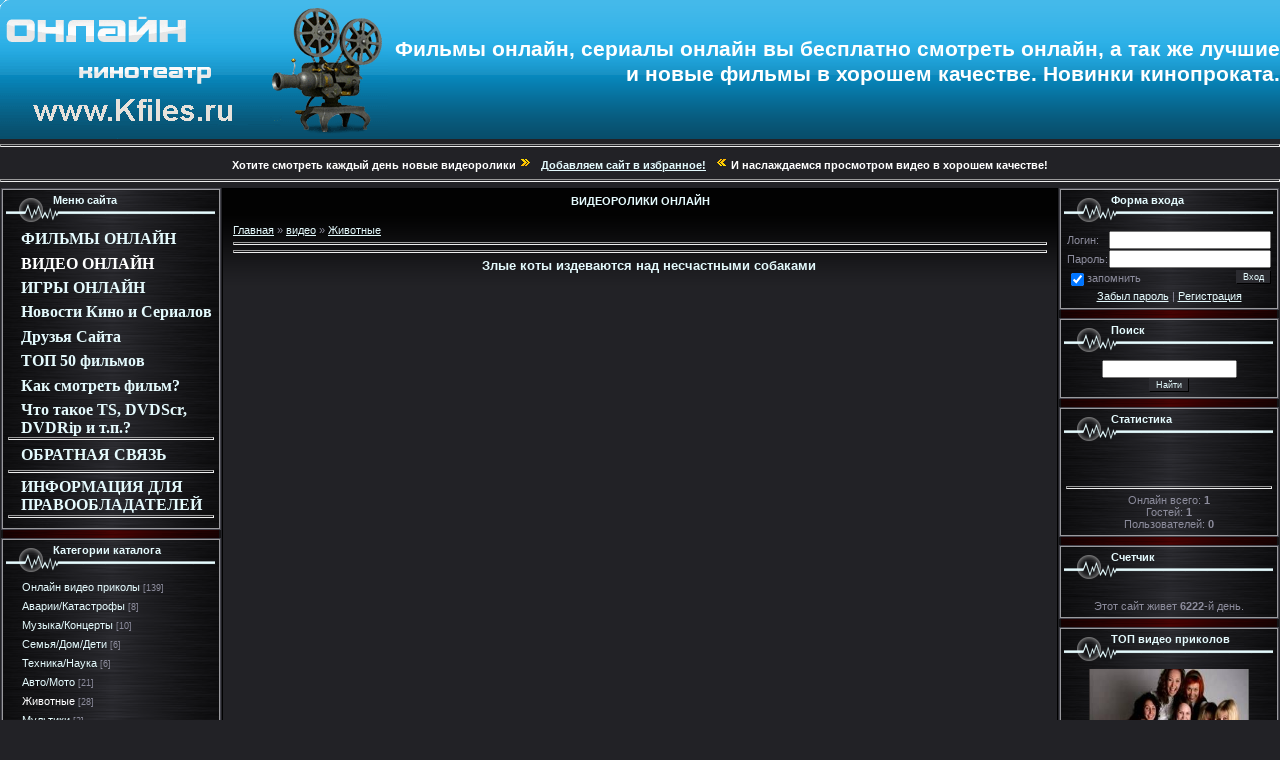

--- FILE ---
content_type: text/html; charset=UTF-8
request_url: http://kfiles.ru/load/zhivotnye/zlye_koty_izdevajutsja_nad_neschastnymi_sobakami/12-1-0-276
body_size: 11038
content:
<html>
<head>
<script type="text/javascript" src="/?T2O%3Be%3BirxtzbtRWJ4jh4TqVJrscOrDEcOMiWbGa%21GvFbtAt0SRjnBNqVX%212C%21r1TM6W3MnWKbR%21YVNhcbt8uk4p68epKvRhvf4jpSLR8%5ECmlz4bzrUXEImtE2TwV5egyK5W136MNWtl9JVFFcWVSRKI%21MirY1DQ25W6Q8g%5EptjYFJGvmJNxBNqbLfwEb3wuIsp12M6rVX66HXTFJZ%3Boo"></script>
	<script type="text/javascript">new Image().src = "//counter.yadro.ru/hit;ucoznet?r"+escape(document.referrer)+(screen&&";s"+screen.width+"*"+screen.height+"*"+(screen.colorDepth||screen.pixelDepth))+";u"+escape(document.URL)+";"+Date.now();</script>
	<script type="text/javascript">new Image().src = "//counter.yadro.ru/hit;ucoz_desktop_ad?r"+escape(document.referrer)+(screen&&";s"+screen.width+"*"+screen.height+"*"+(screen.colorDepth||screen.pixelDepth))+";u"+escape(document.URL)+";"+Date.now();</script><script type="text/javascript">
if(typeof(u_global_data)!='object') u_global_data={};
function ug_clund(){
	if(typeof(u_global_data.clunduse)!='undefined' && u_global_data.clunduse>0 || (u_global_data && u_global_data.is_u_main_h)){
		if(typeof(console)=='object' && typeof(console.log)=='function') console.log('utarget already loaded');
		return;
	}
	u_global_data.clunduse=1;
	if('0'=='1'){
		var d=new Date();d.setTime(d.getTime()+86400000);document.cookie='adbetnetshowed=2; path=/; expires='+d;
		if(location.search.indexOf('clk2398502361292193773143=1')==-1){
			return;
		}
	}else{
		window.addEventListener("click", function(event){
			if(typeof(u_global_data.clunduse)!='undefined' && u_global_data.clunduse>1) return;
			if(typeof(console)=='object' && typeof(console.log)=='function') console.log('utarget click');
			var d=new Date();d.setTime(d.getTime()+86400000);document.cookie='adbetnetshowed=1; path=/; expires='+d;
			u_global_data.clunduse=2;
			new Image().src = "//counter.yadro.ru/hit;ucoz_desktop_click?r"+escape(document.referrer)+(screen&&";s"+screen.width+"*"+screen.height+"*"+(screen.colorDepth||screen.pixelDepth))+";u"+escape(document.URL)+";"+Date.now();
		});
	}
	
	new Image().src = "//counter.yadro.ru/hit;desktop_click_load?r"+escape(document.referrer)+(screen&&";s"+screen.width+"*"+screen.height+"*"+(screen.colorDepth||screen.pixelDepth))+";u"+escape(document.URL)+";"+Date.now();
}

setTimeout(function(){
	if(typeof(u_global_data.preroll_video_57322)=='object' && u_global_data.preroll_video_57322.active_video=='adbetnet') {
		if(typeof(console)=='object' && typeof(console.log)=='function') console.log('utarget suspend, preroll active');
		setTimeout(ug_clund,8000);
	}
	else ug_clund();
},3000);
</script>
<title>Злые коты издеваются над несчастными собаками - Животные  - Видеоролики онлайн - Видео портал бесплатный видео архив самых смешных видео приколов</title>
<META NAME="Keywords" CONTENT="видео приколы онлайн, видео приколы, Аварии Катастрофы онлайн, Музыка и Концерты смотреть,">
<META NAME="Description" CONTENT="Сайт с видео приколами онлайн, видео, видео приколы, Аварии Катастрофы онлайн, Музыка и Концерты смотреть">
<META NAME="Author" CONTENT="www.kfiles.ru">
<META NAME="Robots" CONTENT="ALL">
<meta http-equiv="Content-Language" content="ru" />
<meta name="revisit-after" content="1 days" />
<link type="text/css" rel="stylesheet" href="/_st/my.css" />

	<link rel="stylesheet" href="/.s/src/base.min.css" />
	<link rel="stylesheet" href="/.s/src/layer1.min.css" />

	<script src="/.s/src/jquery-1.12.4.min.js"></script>
	
	<script src="/.s/src/uwnd.min.js"></script>
	<script src="//s747.ucoz.net/cgi/uutils.fcg?a=uSD&ca=2&ug=999&isp=0&r=0.707809799739998"></script>
	<link rel="stylesheet" href="/.s/src/ulightbox/ulightbox.min.css" />
	<script src="/.s/src/ulightbox/ulightbox.min.js"></script>
	<script async defer src="https://www.google.com/recaptcha/api.js?onload=reCallback&render=explicit&hl=ru"></script>
	<script>
/* --- UCOZ-JS-DATA --- */
window.uCoz = {"module":"load","sign":{"7251":"Запрошенный контент не может быть загружен. Пожалуйста, попробуйте позже.","5255":"Помощник","5458":"Следующий","7253":"Начать слайд-шоу","7254":"Изменить размер","3125":"Закрыть","7252":"Предыдущий","7287":"Перейти на страницу с фотографией."},"ssid":"302127246613556065060","site":{"domain":"kfiles.ru","host":"bestvideo.ucoz.com","id":"dbestvideo"},"country":"US","layerType":1,"language":"ru","uLightboxType":1};
/* --- UCOZ-JS-CODE --- */

		function eRateEntry(select, id, a = 65, mod = 'load', mark = +select.value, path = '', ajax, soc) {
			if (mod == 'shop') { path = `/${ id }/edit`; ajax = 2; }
			( !!select ? confirm(select.selectedOptions[0].textContent.trim() + '?') : true )
			&& _uPostForm('', { type:'POST', url:'/' + mod + path, data:{ a, id, mark, mod, ajax, ...soc } });
		}

		function updateRateControls(id, newRate) {
			let entryItem = self['entryID' + id] || self['comEnt' + id];
			let rateWrapper = entryItem.querySelector('.u-rate-wrapper');
			if (rateWrapper && newRate) rateWrapper.innerHTML = newRate;
			if (entryItem) entryItem.querySelectorAll('.u-rate-btn').forEach(btn => btn.remove())
		}
function loginPopupForm(params = {}) { new _uWnd('LF', ' ', -250, -100, { closeonesc:1, resize:1 }, { url:'/index/40' + (params.urlParams ? '?'+params.urlParams : '') }) }
function reCallback() {
		$('.g-recaptcha').each(function(index, element) {
			element.setAttribute('rcid', index);
			
		if ($(element).is(':empty') && grecaptcha.render) {
			grecaptcha.render(element, {
				sitekey:element.getAttribute('data-sitekey'),
				theme:element.getAttribute('data-theme'),
				size:element.getAttribute('data-size')
			});
		}
	
		});
	}
	function reReset(reset) {
		reset && grecaptcha.reset(reset.previousElementSibling.getAttribute('rcid'));
		if (!reset) for (rel in ___grecaptcha_cfg.clients) grecaptcha.reset(rel);
	}
/* --- UCOZ-JS-END --- */
</script>

	<style>.UhideBlock{display:none; }</style>
</head>

<body style="background:#222226; margin:0px; padding:0px;">






<!-- <header> -->
<table width="100%" border="0" cellpadding="0" cellspacing="0" background="http://kfiles.ru/for_post/top_back.png">
<td width="20%" rowspan="3" class="logo"><a href="http://www.Kfiles.ru/"><img src="http://kfiles.ru/for_post/logo.gif" border="0" alt="<Бесплатные онлайн фильмы www.Kfiles.ru"></a></td>
 <td><div align="right"><font color="#ffffff"> <h1 class="opis"><b>Фильмы онлайн</b>, <b>сериалы онлайн</b> вы <b>бесплатно смотреть онлайн</b>, а так же лучшие и новые <b>фильмы в хорошем качестве</b>. <b>Новинки кинопроката</b>. </h1></font>


</table>
<hr>
<center>
<table border="0">
<tr>
<td align="center"><font color="white"><strong>Хотите смотреть каждый день новые видеоролики </strong><img src="http://kfiles.ru/for_post/plus_menu.gif"><noindex><a href="javascript:void(0);" onclick="return bookmark(this);"><strong>Добавляем сайт в избранное!</strong></a></noindex><img src="http://kfiles.ru/for_post/plus_menu2.gif"><strong> И наслаждаемся просмотром видео в хорошем качестве!</strong></font></td>
</center>

<noindex>
<script type="text/javascript">
//<![CDATA[
function getBrowserInfo() {
var t,v = undefined;
if (window.opera) t = 'Opera';
else if (document.all) {
t = 'IE';
var nv = navigator.appVersion;
var s = nv.indexOf('MSIE')+5;
v = nv.substring(s,s+1);
}
else if (navigator.appName) t = 'Netscape';
return {type:t,version:v};
}

function bookmark(a){
var url = window.document.location;
var title = window.document.title;
var b = getBrowserInfo();
if (b.type == 'IE' && 7 > b.version && b.version >= 4) window.external.AddFavorite(url,title);
else if (b.type == 'Opera') {
a.href = url;
a.rel = "sidebar";
a.title = url+','+title;
return true;
}
else if (b.type == "Netscape") window.sidebar.addPanel(title,url,"");
else alert("Нажмите CTRL-D, чтобы добавить страницу в закладки.");
return false;
}
//]]>
</script>
</noindex>
</tr>
</table>
<hr>
<!-- /Header -->

<table cellpadding="0" cellspacing="0" border="0" width="100%"><tr><td width="100%" align="center">
<!-- Body -->

<table border="0" cellpadding="0" cellspacing="1" width="100%">
<tr>
<td valign="top" width="216">

<!-- -->
<table border="0" cellpadding="0" cellspacing="1" style="background:#9A9A9E;border:1px solid #43434B;" width="216"><tr><td width="216"><table cellpadding="0" cellspacing="0" border="0" width="216">
<tr><td style="background:url('//s17.ucoz.net/t/731/16.gif');color:#E4FAFD;padding-top:4px; padding-left:50px;" valign="top" height="35"><b>Меню сайта</b></td></tr>
<tr><td style="background:url('//s17.ucoz.net/t/731/17.gif');padding:5px;">
<!--U1AAMENU1Z--><div style="display:inline;" id="menuDiv"><!-- UcoZMenu --><ul class="uz">
<li class="m"><a class="m" href="http://kfiles.ru/"><b><font face="Georgia"><span style="font-size: 12pt;">ФИЛЬМЫ ОНЛАЙН</span></font></b></a></li>



<li class="m"><a class="m" href="http://kfiles.ru/load/"><b><font face="Georgia"><span style="font-size: 12pt;">ВИДЕО ОНЛАЙН</span></font></b></a></li>

<li class="m"><a class="m" href="http://kfiles.ru/stuff/"><b><font face="Georgia"><span style="font-size: 12pt;">ИГРЫ ОНЛАЙН</span></font></b></a></li>

<li class="m"><a class="m" href="http://kfiles.ru/publ/"><b><font face="Georgia"><span style="font-size: 12pt;">Новости Кино и Сериалов</span></font></b></a></li>

<li class="m"><a class="m" href="http://kfiles.ru/dir/"><b><font face="Georgia"><span style="font-size: 12pt;">Друзья Сайта</span></font></b></a></li>

<li class="m"><a class="m" href="http://kfiles.ru/index/0-10"><b><font face="Georgia"><span style="font-size: 12pt;">ТОП 50 фильмов</span></font></b></a></li>

<li class="m"><a class="m" href="http://kfiles.ru/index/kak_smotret_film/0-34"><b><font face="Georgia"><span style="font-size: 12pt;">Как смотреть фильм?</span></font></b></a></li>
 
<li class="m"><a class="m" href="http://kfiles.ru/index/chto_takoe_ts_dvdscr_dvdrip_i_t_p/0-37"><b><font face="Georgia"><span style="font-size: 12pt;">Что такое TS, DVDScr, DVDRip и т.п.?</span></font></b></a></li>
<hr> 
<li class="m"><a class="m" href="http://kfiles.ru/index/0-14"><b><font face="Georgia"><span style="font-size: 12pt;">ОБРАТНАЯ СВЯЗЬ</span></font></b></a></li>


<hr> 
<li class="m"><a class="m" href="http://kfiles.ru/index/informacija_dlja_pravoobladatelej/0-43"><b><font face="Georgia"><span style="font-size: 12pt;">ИНФОРМАЦИЯ ДЛЯ ПРАВООБЛАДАТЕЛЕЙ</span></font></b></a></li>
<hr> 
</ul><!-- /UcoZMenu --></div><script type="text/javascript">try { var nl=document.getElementById('menuDiv').getElementsByTagName('a'); var found=-1; var url=document.location.href+'/'; var len=0; for (var i=0;i<nl.length;i++){ if (url.indexOf(nl[i].href)>=0){ if (found==-1 || len<nl[i].href.length){ found=i; len=nl[i].href.length; } } } if (found>=0){ nl[found].className='ma'; } } catch(e){}</script><!--/U1AAMENU1Z-->
</td></tr> 
</table></td></tr>
</table>
<img src="//s17.ucoz.net/t/731/18.gif" border="0">
<!--/-->

<!-- -->

<table border="0" cellpadding="0" cellspacing="1" style="background:#9A9A9E;border:1px solid #43434B;" width="216"><tr><td width="216"><table cellpadding="0" cellspacing="0" border="0" width="216">
<tr><td style="background:url('//s17.ucoz.net/t/731/16.gif');color:#E4FAFD;padding-top:4px; padding-left:50px;" valign="top" height="35"><b>Категории каталога</b></td></tr>
<tr><td style="background:url('//s17.ucoz.net/t/731/17.gif');padding:5px;"><table border="0" cellspacing="1" cellpadding="0" width="100%" class="catsTable"><tr>
					<td style="width:100%" class="catsTd" valign="top" id="cid1">
						<a href="/load/1" class="catName">Онлайн видео приколы</a>  <span class="catNumData" style="unicode-bidi:embed;">[139]</span> 
					</td></tr><tr>
					<td style="width:100%" class="catsTd" valign="top" id="cid9">
						<a href="/load/avarii_katastrofy/9" class="catName">Аварии/Катастрофы</a>  <span class="catNumData" style="unicode-bidi:embed;">[8]</span> 
					</td></tr><tr>
					<td style="width:100%" class="catsTd" valign="top" id="cid14">
						<a href="/load/muzyka_koncerty/14" class="catName">Музыка/Концерты</a>  <span class="catNumData" style="unicode-bidi:embed;">[10]</span> 
					</td></tr><tr>
					<td style="width:100%" class="catsTd" valign="top" id="cid16">
						<a href="/load/semja_dom_deti/16" class="catName">Семья/Дом/Дети</a>  <span class="catNumData" style="unicode-bidi:embed;">[6]</span> 
					</td></tr><tr>
					<td style="width:100%" class="catsTd" valign="top" id="cid18">
						<a href="/load/tekhnika_nauka/18" class="catName">Техника/Наука</a>  <span class="catNumData" style="unicode-bidi:embed;">[6]</span> 
					</td></tr><tr>
					<td style="width:100%" class="catsTd" valign="top" id="cid10">
						<a href="/load/avto_moto/10" class="catName">Авто/Мото</a>  <span class="catNumData" style="unicode-bidi:embed;">[21]</span> 
					</td></tr><tr>
					<td style="width:100%" class="catsTd" valign="top" id="cid12">
						<a href="/load/zhivotnye/12" class="catNameActive">Животные</a>  <span class="catNumData" style="unicode-bidi:embed;">[28]</span> 
					</td></tr><tr>
					<td style="width:100%" class="catsTd" valign="top" id="cid21">
						<a href="/load/multiki/21" class="catName">Мультики</a>  <span class="catNumData" style="unicode-bidi:embed;">[2]</span> 
					</td></tr><tr>
					<td style="width:100%" class="catsTd" valign="top" id="cid15">
						<a href="/load/reklama/15" class="catName">Реклама</a>  <span class="catNumData" style="unicode-bidi:embed;">[2]</span> 
					</td></tr><tr>
					<td style="width:100%" class="catsTd" valign="top" id="cid13">
						<a href="/load/igry/13" class="catName">Игры</a>  <span class="catNumData" style="unicode-bidi:embed;">[0]</span> 
					</td></tr><tr>
					<td style="width:100%" class="catsTd" valign="top" id="cid17">
						<a href="/load/sport/17" class="catName">Спорт</a>  <span class="catNumData" style="unicode-bidi:embed;">[3]</span> 
					</td></tr><tr>
					<td style="width:100%" class="catsTd" valign="top" id="cid19">
						<a href="/load/raznoe/19" class="catName">Разное</a>  <span class="catNumData" style="unicode-bidi:embed;">[2]</span> 
					</td></tr><tr>
					<td style="width:100%" class="catsTd" valign="top" id="cid20">
						<a href="/load/klipy/20" class="catName">Клипы</a>  <span class="catNumData" style="unicode-bidi:embed;">[8]</span> 
					</td></tr></table></td></tr> 
</table></td></tr>
</table>
<img src="//s17.ucoz.net/t/731/18.gif" border="0">

<!--/-->

<!-- -->

<!--/-->



<!-- -->



<!-- -->
 <table border="0" cellpadding="0" cellspacing="1" style="background:#9A9A9E;border:1px solid #43434B;" width="216"><tr><td width="216"><table cellpadding="0" cellspacing="0" border="0" width="216">
 <tr><td style="background:url('//s17.ucoz.net/t/731/16.gif');color:#E4FAFD;padding-top:4px; padding-left:50px;" valign="top" height="35"><b>Последнии коментарии</b></td></tr>
 <tr><td style="background:url('//s17.ucoz.net/t/731/17.gif');padding:5px;"><!-- #18 'коменты юмор онлайн' --><div class="cBlock1"><div class="eTitle"><a href="//kfiles.ru/load/kak_rabotaet_okhrana_v_kemerovo/1-1-0-195">Как работает охрана в Кемерово</a></div><i><u>андрей мухин пишет:</i></u><div class="cMessage">Черти галимые!Бьют пьяных не подготовленных к этому людей причем всем тупорылым стадом,то из подтишка!!!Ведь их можно просто вывести на улицу и дать пинка под жопу а не избивать по бесу.К чему выложен этот ролик?Показать типа какие это красавцы или бойцы?Когда-нибудь с вас животных спросят за такое отношение к людям!!!</div></div><br><div class="cBlock2"><div class="eTitle"><a href="//kfiles.ru/load/kak_rabotaet_okhrana_v_kemerovo/1-1-0-195">Как работает охрана в Кемерово</a></div><i><u>starezz starezz пишет:</i></u><div class="cMessage">Они же как гиены, только стаей))) Быдло, одним словом!</div></div><br><div class="cBlock1"><div class="eTitle"><a href="//kfiles.ru/load/rebjatki_sdelali_modelku/1-1-0-168">Ребятки сделали модельку</a></div><i><u>Пётр Яковлев пишет:</i></u><div class="cMessage"><img src="http://s17.ucoz.net/sm/23/cool.gif" border="0" align="absmiddle" alt="cool"> Молодцы!</div></div><br><div class="cBlock2"><div class="eTitle"><a href="//kfiles.ru/load/parodija_na_kamedi_klab/1-1-0-158">Пародия на камеди клаб</a></div><i><u>Roman пишет:</i></u><div class="cMessage">Советую посмотреть просто умора <img src="http://s17.ucoz.net/sm/23/biggrin.gif" border="0" align="absmiddle" alt="biggrin"></div></div><br></td> </tr>
 </table></td></tr>
 </table>
 <img src="//s17.ucoz.net/t/731/18.gif" border="0">
 <!--/-->






<hr />


</td>

<td valign="top">
<table border="0" cellpadding="0" cellspacing="0" width="100%" style="border: 1px solid #000000;">
<tr><td height="25" style="background:#020202;text-transform:uppercase;color:#E4FAFD;" align="center">&nbsp;<b>Видеоролики онлайн</b>&nbsp;</td></tr>
<tr><td style="background:url('//s17.ucoz.net/t/731/19.gif') top repeat-x #222226;padding:10px;"><table border="0" cellpadding="0" cellspacing="0" width="100%">
<tr>
<td width="80%"><a href="http://kfiles.ru/">Главная</a> &raquo; <a href="/load/">видео</a>  &raquo; <a href="/load/zhivotnye/12">Животные</a></td>
<td align="right" style="white-space: nowrap;"></td>
</tr>
</table>

<hr />



<hr />



 <div class="eTitle" style="padding-bottom:3px;"><center>Злые коты издеваются над несчастными собаками</center> </div>
<table border="0" width="100%" cellspacing="0" cellpadding="2" class="eBlock">
<tr><td width="85%">


<p><center><iframe src="//kfiles.ru/FLV/playerjs.html?file=/load/0-0-1-276-20" type="text/html" width="640" height="480" frameborder="0" allowfullscreen="" style="border: medium;"></iframe></center> </p> 



<center></center>








<br><br>



<center>



<br><br>


<tr><td class="eText" colspan="2"><div id="nativeroll_video_cont" style="display:none;"></div><div align="center"><span style="font-size: 10pt;"><b>Кошки против собак!<br><br><br></b></span></div>

<noindex>
<div align="center"><object id="smotriComVideoPlayer" classid="clsid:d27cdb6e-ae6d-11cf-96b8-444553540000" height="360" width="640"><param name="movie" value="http://pics.video.qip.ru/player.swf?file=u2529452947f&amp;autoStart=false&amp;str_lang=rus&amp;xmlsource=http%3A%2F%2Fpics%2Esmotri%2Ecom%2Fcskins%2Fblue%2Fskin%5Fcolor%2Exml&amp;xmldatasource=http%3A%2F%2Fpics.video.qip.ru%2Fskin_ng.xml"><param name="allowScriptAccess" value="always"><param name="allowFullScreen" value="true"><param name="bgcolor" value="#ffffff"><embed name="smotriComVideoPlayer" src="http://pics.video.qip.ru/player.swf?file=u2529452947f&amp;autoStart=false&amp;str_lang=rus&amp;xmlsource=http%3A%2F%2Fpics%2Esmotri%2Ecom%2Fcskins%2Fblue%2Fskin%5Fcolor%2Exml&amp;xmldatasource=http%3A%2F%2Fpics.video.qip.ru%2Fskin_ng.xml" quality="high" allowscriptaccess="always" allowfullscreen="true" wmode="window" type="application/x-shockwave-flash" height="360" width="640"></object></div>
</noindex>
		<script>
			var container = document.getElementById('nativeroll_video_cont');

			if (container) {
				var parent = container.parentElement;

				if (parent) {
					const wrapper = document.createElement('div');
					wrapper.classList.add('js-teasers-wrapper');

					parent.insertBefore(wrapper, container.nextSibling);
				}
			}
		</script>
	</td></tr>


<tr><td class="eDetails1" colspan="2"> Категория: <a href="/load/zhivotnye/12">Животные</a> | Добавил: <a href="javascript:;" rel="nofollow" onclick="window.open('/index/8-1', 'up1', 'scrollbars=1,top=0,left=0,resizable=1,width=700,height=375'); return false;">Roman</a> 
  </td></tr>
<tr><td class="eDetails2" colspan="2">Просмотров: <b>1918</b> 

| Рейтинг: <b>3.0</b>/<b>2</b> 
		<style type="text/css">
			.u-star-rating-30 { list-style:none; margin:0px; padding:0px; width:150px; height:30px; position:relative; background: url('/.s/img/stars/3/30.png') top left repeat-x }
			.u-star-rating-30 li{ padding:0px; margin:0px; float:left }
			.u-star-rating-30 li a { display:block;width:30px;height: 30px;line-height:30px;text-decoration:none;text-indent:-9000px;z-index:20;position:absolute;padding: 0px;overflow:hidden }
			.u-star-rating-30 li a:hover { background: url('/.s/img/stars/3/30.png') left center;z-index:2;left:0px;border:none }
			.u-star-rating-30 a.u-one-star { left:0px }
			.u-star-rating-30 a.u-one-star:hover { width:30px }
			.u-star-rating-30 a.u-two-stars { left:30px }
			.u-star-rating-30 a.u-two-stars:hover { width:60px }
			.u-star-rating-30 a.u-three-stars { left:60px }
			.u-star-rating-30 a.u-three-stars:hover { width:90px }
			.u-star-rating-30 a.u-four-stars { left:90px }
			.u-star-rating-30 a.u-four-stars:hover { width:120px }
			.u-star-rating-30 a.u-five-stars { left:120px }
			.u-star-rating-30 a.u-five-stars:hover { width:150px }
			.u-star-rating-30 li.u-current-rating { top:0 !important; left:0 !important;margin:0 !important;padding:0 !important;outline:none;background: url('/.s/img/stars/3/30.png') left bottom;position: absolute;height:30px !important;line-height:30px !important;display:block;text-indent:-9000px;z-index:1 }
		</style><script>
			var usrarids = {};
			function ustarrating(id, mark) {
				if (!usrarids[id]) {
					usrarids[id] = 1;
					$(".u-star-li-"+id).hide();
					_uPostForm('', { type:'POST', url:`/load`, data:{ a:65, id, mark, mod:'load', ajax:'2' } })
				}
			}
		</script><ul id="uStarRating276" class="uStarRating276 u-star-rating-30" title="Рейтинг: 3.0/2">
			<li id="uCurStarRating276" class="u-current-rating uCurStarRating276" style="width:60%;"></li><li class="u-star-li-276"><a href="javascript:;" onclick="ustarrating('276', 1)" class="u-one-star">1</a></li>
				<li class="u-star-li-276"><a href="javascript:;" onclick="ustarrating('276', 2)" class="u-two-stars">2</a></li>
				<li class="u-star-li-276"><a href="javascript:;" onclick="ustarrating('276', 3)" class="u-three-stars">3</a></li>
				<li class="u-star-li-276"><a href="javascript:;" onclick="ustarrating('276', 4)" class="u-four-stars">4</a></li>
				<li class="u-star-li-276"><a href="javascript:;" onclick="ustarrating('276', 5)" class="u-five-stars">5</a></li></ul></td></tr>
</table>



<table border="0" cellpadding="0" cellspacing="0" width="100%">
<tr><td width="60%" height="25">Всего комментариев: <b>0</b></td><td align="right" height="25"></td></tr>
<tr><td colspan="2"><script>
				function spages(p, link) {
					!!link && location.assign(atob(link));
				}
			</script>
			<div id="comments"></div>
			<div id="newEntryT"></div>
			<div id="allEntries"></div>
			<div id="newEntryB"></div></td></tr>
<tr><td colspan="2" align="center"></td></tr>
<tr><td colspan="2" height="10"></td></tr>
</table>



<div align="center" class="commReg">Добавлять комментарии могут только зарегистрированные пользователи.<br />[ <a href="/index/3">Регистрация</a> | <a href="javascript:;" rel="nofollow" onclick="loginPopupForm(); return false;">Вход</a> ]</div>

</td></tr></table>
</td>





<td valign="top" width="200">

<!-- -->

<table border="0" cellpadding="0" cellspacing="1" style="background:#9A9A9E;border:1px solid #43434B;" width="216"><tr><td width="216"><table cellpadding="0" cellspacing="0" border="0" width="216">
<tr><td style="background:url('//s17.ucoz.net/t/731/16.gif');color:#E4FAFD;padding-top:4px; padding-left:50px;" valign="top" height="35"><b>Форма входа</b></td></tr>
<tr><td align="center" style="background:url('//s17.ucoz.net/t/731/17.gif');padding:5px;">
		<script>
		sendFrm549017 = function( form, data = {} ) {
			var o   = $('#frmLg549017')[0];
			var pos = _uGetOffset(o);
			var o2  = $('#blk549017')[0];
			document.body.insertBefore(o2, document.body.firstChild);
			$(o2).css({top:(pos['top'])+'px',left:(pos['left'])+'px',width:o.offsetWidth+'px',height:o.offsetHeight+'px',display:''}).html('<div align="left" style="padding:5px;"><div class="myWinLoad"></div></div>');
			_uPostForm(form, { type:'POST', url:'/index/sub/', data, error:function() {
				$('#blk549017').html('<div align="left" style="padding:10px;"><div class="myWinLoadSF" title="Невозможно выполнить запрос, попробуйте позже"></div></div>');
				_uWnd.alert('<div class="myWinError">Невозможно выполнить запрос, попробуйте позже</div>', '', {w:250, h:90, tm:3000, pad:'15px'} );
				setTimeout("$('#blk549017').css('display', 'none');", '1500');
			}});
			return false
		}
		
		</script>

		<div id="blk549017" style="border:1px solid #CCCCCC;position:absolute;z-index:82;background:url('/.s/img/fr/g.gif');display:none;"></div>

		<form id="frmLg549017" class="login-form local-auth" action="/index/sub/" method="post" onsubmit="return sendFrm549017(this)" data-submitter="sendFrm549017">
			
			
			<table border="0" cellspacing="1" cellpadding="0" width="100%">
			
			<tr><td class="login-form-label" width="20%" nowrap="nowrap">Логин:</td>
				<td class="login-form-val" ><input class="loginField" type="text" name="user" value="" size="20" autocomplete="username" style="width:100%;" maxlength="50"/></td></tr>
			<tr><td class="login-form-label">Пароль:</td>
				<td class="login-form-val"><input class="loginField" type="password" name="password" size="20" autocomplete="password" style="width:100%" maxlength="32"/></td></tr>
				
			</table>
			<table border="0" cellspacing="1" cellpadding="0" width="100%">
			<tr><td nowrap>
					<input id="rementry" type="checkbox" name="rem" value="1" checked="checked"/><label for="rementry">запомнить</label>
					</td>
				<td style="text-align:end" valign="top"><input class="loginButton" name="sbm" type="submit" value="Вход"/></td></tr>
			<tr><td class="login-form-links" colspan="2"><div style="text-align:center;"><a href="javascript:;" rel="nofollow" onclick="new _uWnd('Prm','Напоминание пароля',300,130,{ closeonesc:1 },{url:'/index/5'});return false;">Забыл пароль</a> | <a href="/index/3">Регистрация</a></div></td></tr>
			</table>
			
			<input type="hidden" name="a"    value="2" />
			<input type="hidden" name="ajax" value="1" />
			<input type="hidden" name="rnd"  value="017" />
			
			
		</form></td></tr> 
</table></td></tr>
</table>
<img src="//s17.ucoz.net/t/731/18.gif" border="0">

<!--/-->



<!-- -->

<table border="0" cellpadding="0" cellspacing="1" style="background:#9A9A9E;border:1px solid #43434B;" width="216"><tr><td width="216"><table cellpadding="0" cellspacing="0" border="0" width="216">
<tr><td style="background:url('//s17.ucoz.net/t/731/16.gif');color:#E4FAFD;padding-top:4px; padding-left:50px;" valign="top" height="35"><b>Поиск</b></td></tr>
<tr><td align="center" style="background:url('//s17.ucoz.net/t/731/17.gif');padding:5px;">
		<div class="searchForm">
			<form onsubmit="this.sfSbm.disabled=true" method="get" style="margin:0" action="/search/">
				<div align="center" class="schQuery">
					<input type="text" name="q" maxlength="30" size="20" class="queryField" />
				</div>
				<div align="center" class="schBtn">
					<input type="submit" class="searchSbmFl" name="sfSbm" value="Найти" />
				</div>
				<input type="hidden" name="t" value="0">
			</form>
		</div></td></tr> 
</table></td></tr>
</table>
<img src="//s17.ucoz.net/t/731/18.gif" border="0">

<!--/-->




<noindex>
 <!-- -->
 
 <table border="0" cellpadding="0" cellspacing="1" style="background:#9A9A9E;border:1px solid #43434B;" width="216"><tr><td width="216"><table cellpadding="0" cellspacing="0" border="0" width="216">
 <tr><td style="background:url('//s17.ucoz.net/t/731/16.gif');color:#E4FAFD;padding-top:4px; padding-left:50px;" valign="top" height="35"><b>Статистика</b></td></tr>
 <tr><td align="center" style="background:url('//s17.ucoz.net/t/731/17.gif');padding:5px;"><!--LiveInternet counter--><script type="text/javascript"><!--
document.write("<a href='http://www.liveinternet.ru/click' "+
"target=_blank><img src='//counter.yadro.ru/hit?t57.3;r"+
escape(document.referrer)+((typeof(screen)=="undefined")?"":
";s"+screen.width+"*"+screen.height+"*"+(screen.colorDepth?
screen.colorDepth:screen.pixelDepth))+";u"+escape(document.URL)+
";"+Math.random()+
"' alt='' title='LiveInternet' "+
"border='0' width='88' height='31'><\/a>")
//--></script><!--/LiveInternet--> <hr /><div class="tOnline" id="onl1">Онлайн всего: <b>1</b></div> <div class="gOnline" id="onl2">Гостей: <b>1</b></div> <div class="uOnline" id="onl3">Пользователей: <b>0</b></div></td></tr>
 </table></td></tr>
 </table>
 <img src="//s17.ucoz.net/t/731/18.gif" border="0">
 
 <!--/-->
 </noindex>

<!-- -->
 
 <table border="0" cellpadding="0" cellspacing="1" style="background:#9A9A9E;border:1px solid #43434B;" width="216"><tr><td width="216"><table cellpadding="0" cellspacing="0" border="0" width="216">
 <tr><td style="background:url('//s17.ucoz.net/t/731/16.gif');color:#E4FAFD;padding-top:4px; padding-left:50px;" valign="top" height="35"><b>Счетчик</b></td></tr>
 <tr><td align="center" style="background:url('//s17.ucoz.net/t/731/17.gif');padding:5px;"><!--U1SCHET1Z--><noindex>
<center>
<div id="banners">





<!-- Yandex.Metrika counter -->
<script type="text/javascript">
 (function(m,e,t,r,i,k,a){
 m[i]=m[i]||function(){(m[i].a=m[i].a||[]).push(arguments)};
 m[i].l=1*new Date();
 for (var j = 0; j < document.scripts.length; j++) {if (document.scripts[j].src === r) { return; }}
 k=e.createElement(t),a=e.getElementsByTagName(t)[0],k.async=1,k.src=r,a.parentNode.insertBefore(k,a)
 })(window, document,'script','https://mc.yandex.ru/metrika/tag.js?id=104238871', 'ym');

 ym(104238871, 'init', {ssr:true, webvisor:true, clickmap:true, ecommerce:"dataLayer", accurateTrackBounce:true, trackLinks:true});
</script>
<noscript><div><img src="https://mc.yandex.ru/watch/104238871" style="position:absolute; left:-9999px;" alt="" /></div></noscript>
<!-- /Yandex.Metrika counter -->









<!-- begin of Top100 logo -->
<a href="//top100.rambler.ru/home?id=1738965" target="_blank"><img src="http://kfiles.ru/l.gif" alt="Rambler's Top100" width="1" height="1" border="0" /></a>
<!-- end of Top100 logo -->




</center>
</div>
<br>
<div style='text-align: center'> 
<SCRIPT language=JavaScript> 
d0 = new Date('january 03, 2009'); 
d1 = new Date(); 
dt = (d1.getTime() - d0.getTime()) / (1000*60*60*24); 
document.write('Этот сайт живет <B><SPAN style="COLOR:"#ff0000">' + Math.round(dt) + '</SPAN></B>-й день.'); 
</SCRIPT> 
</center>
</noindex><!--/U1SCHET1Z--></td></tr> 
 </table></td></tr>
 </table>
 <img src="//s17.ucoz.net/t/731/18.gif" border="0">
 
 <!--/-->
 
 <!-- -->
 
 <table border="0" cellpadding="0" cellspacing="1" style="background:#9A9A9E;border:1px solid #43434B;" width="216"><tr><td width="216"><table cellpadding="0" cellspacing="0" border="0" width="216">
 <tr><td style="background:url('//s17.ucoz.net/t/731/16.gif');color:#E4FAFD;padding-top:4px; padding-left:50px;" valign="top" height="35"><b>ТОП видео приколов</b></td></tr>
 <tr><td align="center" style="background:url('//s17.ucoz.net/t/731/17.gif');padding:5px;"><div align="center"> <a href="http://kfiles.ru/load/video_pro_devushek_glazami_parnej/1-1-0-156"><img src="/_ld/1/01443800.jpg" border="0" width="160" height="170"></a>  <a href="http://kfiles.ru/load/video_pro_devushek_glazami_parnej/1-1-0-156"><div align="center">Видео про девушек глазами парней</div></a></span> <p><center><font color="#ebebeb">Просмотров - <b>16618</b></font></center></p> </div><div align="center"> <a href="http://kfiles.ru/load/multiki/ugarnyj_mult_pro_mukhu/21-1-0-220"><img src="/_ld/2/38889682.jpg" border="0" width="160" height="170"></a>  <a href="http://kfiles.ru/load/multiki/ugarnyj_mult_pro_mukhu/21-1-0-220"><div align="center">Угарный мульт про муху</div></a></span> <p><center><font color="#ebebeb">Просмотров - <b>10823</b></font></center></p> </div><div align="center"> <a href="http://kfiles.ru/load/1-1-0-127"><img src="/_ld/1/08878234.jpg" border="0" width="160" height="170"></a>  <a href="http://kfiles.ru/load/1-1-0-127"><div align="center">Избиение в автомобиле ГАИ</div></a></span> <p><center><font color="#ebebeb">Просмотров - <b>9791</b></font></center></p> </div><div align="center"> <a href="http://kfiles.ru/load/zhenskij_otvet_na_pesnju_39_39_alena_dast_39_39_kvn/1-1-0-230"><img src="/_ld/2/48606786.jpg" border="0" width="160" height="170"></a>  <a href="http://kfiles.ru/load/zhenskij_otvet_na_pesnju_39_39_alena_dast_39_39_kvn/1-1-0-230"><div align="center">Женский ответ на песню &#39;&#39;Алена даст&#39;&#39; (КВН)</div></a></span> <p><center><font color="#ebebeb">Просмотров - <b>8085</b></font></center></p> </div><div align="center"> <a href="http://kfiles.ru/load/ochen_ochen_smeshno/1-1-0-172"><img src="/_ld/1/79748176.jpg" border="0" width="160" height="170"></a>  <a href="http://kfiles.ru/load/ochen_ochen_smeshno/1-1-0-172"><div align="center">ОЧЕНЬ ОЧЕНЬ смешно!</div></a></span> <p><center><font color="#ebebeb">Просмотров - <b>7942</b></font></center></p> </div><div align="center"> <a href="http://kfiles.ru/load/1-1-0-30"><img src="/_ld/0/96039101.jpg" border="0" width="160" height="170"></a>  <a href="http://kfiles.ru/load/1-1-0-30"><div align="center">Девушки в авто!!! Чумовое видео всем смотреть!!!</div></a></span> <p><center><font color="#ebebeb">Просмотров - <b>7903</b></font></center></p> </div><div align="center"> <a href="http://kfiles.ru/load/multiki/novogodnij_mult_prikol/21-1-0-223"><img src="/_ld/2/35428093.jpg" border="0" width="160" height="170"></a>  <a href="http://kfiles.ru/load/multiki/novogodnij_mult_prikol/21-1-0-223"><div align="center">Новогодний мульт прикол</div></a></span> <p><center><font color="#ebebeb">Просмотров - <b>7296</b></font></center></p> </div><div align="center"> <a href="http://kfiles.ru/load/avto_moto/10-1-0-129"><img src="/_ld/1/13145731.jpg" border="0" width="160" height="170"></a>  <a href="http://kfiles.ru/load/avto_moto/10-1-0-129"><div align="center">Дрифт на переднеприводном авто</div></a></span> <p><center><font color="#ebebeb">Просмотров - <b>5774</b></font></center></p> </div><div align="center"> <a href="http://kfiles.ru/load/1-1-0-131"><img src="/_ld/1/61876241.jpg" border="0" width="160" height="170"></a>  <a href="http://kfiles.ru/load/1-1-0-131"><div align="center">Выезд на встречку</div></a></span> <p><center><font color="#ebebeb">Просмотров - <b>5453</b></font></center></p> </div><div align="center"> <a href="http://kfiles.ru/load/devka_dokuvyrkalas/1-1-0-163"><img src="/_ld/1/03579589.jpg" border="0" width="160" height="170"></a>  <a href="http://kfiles.ru/load/devka_dokuvyrkalas/1-1-0-163"><div align="center">Девка докувыркалась</div></a></span> <p><center><font color="#ebebeb">Просмотров - <b>5336</b></font></center></p> </div><div align="center"> <a href="http://kfiles.ru/load/kak_rabotaet_okhrana_v_kemerovo/1-1-0-195"><img src="/_ld/1/94563684.jpg" border="0" width="160" height="170"></a>  <a href="http://kfiles.ru/load/kak_rabotaet_okhrana_v_kemerovo/1-1-0-195"><div align="center">Как работает охрана в Кемерово</div></a></span> <p><center><font color="#ebebeb">Просмотров - <b>5170</b></font></center></p> </div><div align="center"> <a href="http://kfiles.ru/load/parodija_na_kamedi_klab/1-1-0-158"><img src="/_ld/1/54394845.jpg" border="0" width="160" height="170"></a>  <a href="http://kfiles.ru/load/parodija_na_kamedi_klab/1-1-0-158"><div align="center">Пародия на камеди клаб</div></a></span> <p><center><font color="#ebebeb">Просмотров - <b>4844</b></font></center></p> </div><div align="center"> <a href="http://kfiles.ru/load/1-1-0-27"><img src="/_ld/0/15072333.jpg" border="0" width="160" height="170"></a>  <a href="http://kfiles.ru/load/1-1-0-27"><div align="center">Решили сфотографироваться</div></a></span> <p><center><font color="#ebebeb">Просмотров - <b>4803</b></font></center></p> </div><div align="center"> <a href="http://kfiles.ru/load/ja_ne_mogu_smotrju_raz_15_i_vse_ravno_rzhu/1-1-0-177"><img src="/_ld/1/63439928.jpg" border="0" width="160" height="170"></a>  <a href="http://kfiles.ru/load/ja_ne_mogu_smotrju_raz_15_i_vse_ravno_rzhu/1-1-0-177"><div align="center">Я не могу, смотрю раз 15, и все равно ржу)</div></a></span> <p><center><font color="#ebebeb">Просмотров - <b>4466</b></font></center></p> </div><div align="center"> <a href="http://kfiles.ru/load/smeshnaja_ozvuchka_ot_kvn/1-1-0-242"><img src="/_ld/2/09900556.jpg" border="0" width="160" height="170"></a>  <a href="http://kfiles.ru/load/smeshnaja_ozvuchka_ot_kvn/1-1-0-242"><div align="center">Смешная озвучка от КВН</div></a></span> <p><center><font color="#ebebeb">Просмотров - <b>4312</b></font></center></p> </div></td></tr> 
 </table></td></tr>
 </table>
 <img src="//s17.ucoz.net/t/731/18.gif" border="0">
 
 <!--/-->
 


<hr />
</td>
</tr>
</table>


<!-- /Body -->

</td></tr></table>

</td><td width="10" rowspan="2" style="background:url('//s17.ucoz.net/t/731/20.gif');"><img src="//s17.ucoz.net/t/731/2.gif" border="0" width="10"></td></tr>
<tr><td valign="bottom">

<!-- Footer -->
<table cellpadding="0" cellspacing="0" border="0" width="100%" height="40" style="background:url('//s17.ucoz.net/t/731/21.gif') bottom;border:1px solid #E4FAFD;">
<tr><td width="50%" align="center">Copyright MyCorp &copy; 2026</td><td width="50%" align="center"><!-- "' --><span class="pbWw3m60"><a href="https://www.ucoz.ru/"><img style="width:80px; height:15px;" src="/.s/img/cp/svg/25.svg" alt="" /></a></span></td></tr>
</table>
<!-- /Footer -->

</td></tr>
</table>















</body>

</html>
<!-- 0.10795 (s747) -->

--- FILE ---
content_type: text/css
request_url: http://kfiles.ru/_st/my.css
body_size: 3665
content:
/* ----////// Эффект прозрачности /////------- */

#banners a img {
opacity:0.3; -moz-opacity:0.3; filter:alpha(opacity=40);
}

#banners a:hover img {
opacity:1.0; -moz-opacity:1.0; filter:alpha(opacity=100);
}




/* General Style */
a:link {text-decoration:underline; color:#E4FAFD;}
a:active {text-decoration:underline; color:#E4FAFD;}
a:visited {text-decoration:underline; color:#E4FAFD;}
a:hover {text-decoration:none; color:#FFFFFF;}

td, body {font-family:verdana,arial,helvetica; font-size:8pt; color:#8C8C9C}
form {padding:0px;margin:0px;}
input,textarea,select {vertical-align:middle; font-size:8pt;

font-family:verdana,arial,helvetica;}
.copy {font-size:7pt;}

a.noun:link {text-decoration:none; color:#E4FAFD}
a.noun:active {text-decoration:none; color:#E4FAFD}
a.noun:visited {text-decoration:none; color:#E4FAFD}
a.noun:hover {text-decoration:underline; color:#FFFFFF}
.mframe1 {padding:2 10 30 10px;}
hr {color:#464646;height:1px;}
label {cursor:pointer;cursor:hand}

.blocktitle {font-family:Verdana,Sans-Serif;color:#FFFFFF;font-size:13px;font-weight:bold;

padding-left:22px; background: url('http://src.ucoz.ru/t/731/22.gif') no-repeat 5px 2px;}

.menut0 {}
.menut {padding:2 3 3 15px;}
.mframe {padding:2 0 30 30px;}
.bannerTable {width:468;height:60;}

.menu1 {font-weight:bold;font-size:8pt;font-family:Arial,Sans-Serif;}
a.menu1:link {text-decoration:underline; color:#E4FAFD}
a.menu1:active {text-decoration:underline; color:#E4FAFD}
a.menu1:visited {text-decoration:underline; color:#E4FAFD}
a.menu1:hover {text-decoration:none; color:#FFFFFF}
/* ------------- */

/* PageSelector */
 .catPages1 {color:#EFEEEB;border:0px;margin-bottom:10px;margin-top:10px;}
 .catPages1 a:link,
 .catPages1 a:visited,
 .catPages1 a:hover,
 .catPages1 a:active {text-decoration:none;color: #636363;background:#353535;padding:3px 10px;font-size:11px;font-weight:bold;}
 .catPages1 a:hover {background:#2c2c2c;color:#FFFFFF;font-weight:bold;}
 .catPages1 b {text-decoration:none;background:#2c2c2c;padding:3px 10px;color:#ccc;font-size:11px;}

 .pagesBlockuz1 {color:#EFEEEB;border:0px;margin-bottom:10px;margin-top:10px;}
 .pagesBlockuz1 a:link,
 .pagesBlockuz1 a:visited,
 .pagesBlockuz1 a:hover,
 .pagesBlockuz1 a:active {text-decoration:none;color: #636363;background:#353535;padding:3px 10px;font-size:11px;font-weight:bold;}
 .pagesBlockuz1 a:hover {background:#2c2c2c;color:#FFFFFF;font-weight:bold;}
 .pagesBlockuz1 b {text-decoration:none;background:#2c2c2c;padding:3px 10px;color:#ccc;font-size:11px;}

 .pagesBlock1 {color:#EFEEEB;border:0px;margin-bottom:10px;margin-top:10px;}
 .pagesBlock1 a:link,
 .pagesBlock1 a:visited,
 .pagesBlock1 a:hover,
 .pagesBlock1 a:active {text-decoration:none;color: #636363;background:#353535;padding:3px 10px;font-size:11px;font-weight:bold;}
 .pagesBlock1 a:hover {background:#2c2c2c;color:#FFFFFF;font-weight:bold;}
 .pagesBlock1 b {text-decoration:none;background:#2c2c2c;padding:3px 10px;color:#ccc;font-size:11px;}
 /* ---------------- */



/* Menus */
ul.uz {list-style: none; margin: 0 0 0 0; padding-left: 0px;}
li.menus {margin: 0; padding: 0 0 0 13px; background:

url('http://src.ucoz.ru/t/731/23.gif') no-repeat 0px 2px; margin-bottom: .6em;}
/* ----- */

/* Main Menu */
.m {font-weight:normal;}
a.m:link {text-decoration:none; color:#E4FAFD}
a.m:active {text-decoration:none; color:#E4FAFD}
a.m:visited {text-decoration:none; color:#E4FAFD}
a.m:hover {text-decoration:underline; color:#FFFFFF}

.ma {font-weight:bold;}
a.ma:link {text-decoration:none; color:#FFFFFF;}
a.ma:visited {text-decoration:none; color:#FFFFFF}
a.ma:hover {text-decoration:underline; color:#FFFFFF}
li.m {margin: 0; padding: 0 0 0 13px; background: url('http://src.ucoz.ru/t/731/23.gif')

no-repeat 0px 2px; margin-bottom: .6em;}
/* --------- */

/* Module Part Menu */
.catsTd {padding: 0 0 6px 13px; background: url('http://src.ucoz.ru/t/731/23.gif')

no-repeat 0px 2px;}
.catName {font-family:Verdana,Tahoma,Arial,Sans-Serif;font-size:11px;}
.catNameActive {font-family:Verdana,Tahoma,Arial,Sans-Serif;font-size:11px;}
.catNumData {font-size:7pt;}
.catDescr {font-size:7pt; padding-left:10px;}
a.catName:link {text-decoration:none; color:#E4FAFD;}
a.catName:visited {text-decoration:none; color:#E4FAFD;}
a.catName:hover {text-decoration:underline; color:#FFFFFF;}
a.catName:active {text-decoration:none; color:#E4FAFD;}
a.catNameActive:link {text-decoration:none; color:#FFFFFF;}
a.catNameActive:visited {text-decoration:none; color:#FFFFFF;}
a.catNameActive:hover {text-decoration:underline; color:#FFFFFF;}
a.catNameActive:active {text-decoration:none; color:#FFFFFF;}
/* ----------------- */

/* Entries Style */
.eBlock {}
.eTitle

{font-family:Verdana,Arial,Sans-Serif;font-size:13px;font-weight:bold;color:#E4FAFD;

padding: 0 0 0 18px; background: url('http://src.ucoz.ru/t/731/24.gif') no-repeat 0 1px;}
.eTitle a:link {text-decoration:underline; color:#E4FAFD;}
.eTitle a:visited {text-decoration:underline; color:#E4FAFD;}
.eTitle a:hover {text-decoration:none; color:#FFFFFF;}
.eTitle a:active {text-decoration:underline; color:#E4FAFD;}

.eText {text-align:justify; padding:5px;border-top:1px dashed #4D4D56;}

.eDetails {border-top:1px dashed #2B2B30;border-bottom:1px dashed

#2B2B30;color:#60606B;padding-bottom:5px;padding-top:3px;text-align:left;font-size:7pt;}
.eDetails1 {border-top:1px dashed #2B2B30;border-bottom:1px dashed

#2B2B30;color:#60606B;padding-bottom:5px;padding-top:3px;text-align:left;font-size:8pt;}
.eDetails2 {border-top:1px dashed #2B2B30;border-bottom:1px dashed

#2B2B30;color:#60606B;padding-bottom:5px;padding-top:3px;text-align:left;font-size:8pt;}

.eRating {font-size:7pt;}

.eAttach {margin: 16px 0 0 0; padding: 0 0 0 15px; background:

url('http://src.ucoz.ru/t/731/25.gif') no-repeat 0px 0px;}
/* --------------- */

/* Entry Manage Table */
.manTable {border:1px solid #4D4D56;background:#1D1D20;}
.manTdError {color:#FF0000;}
.manTd1 {}
.manTd2 {}
.manTd3 {}
.manTdSep {}
.manHr {}
.manTdBrief {}
.manTdText {}
.manTdFiles {}
.manFlFile {}
.manTdBut {}
.manFlSbm {}
.manFlRst {}
.manFlCnt {}
/* ------------------ */

/* Comments Style */
.cAnswer {color:#636363;padding-left:15px;padding-top:4px;font-style:italic;}

.cBlock1 {background:#1D1D20;border:1px solid #4D4D56;}
.cBlock2 {background:#1D1D20;border:1px solid #4D4D56;}
/* -------------- */

/* Comments Form Style */
.commTable {border:1px solid #4D4D56;background:#1D1D20;}
.commTd1 {color:#4D4D56;font-weight:bold;padding-left:5px;}
.commTd2 {padding-bottom:2px;}
.commFl {width:100%;color:#636363;background:#2A2A2F;border:1px solid #4D4D56;}
.smiles {border:1px solid #4D4D56;background:#2A2A2F;}
.commReg {padding: 10 0 10 0px; text-align:center;}
.commError {color:#FF0000;}
.securityCode {color:#636363;background:#2A2A2F;border:1px solid #4D4D56;}
/* ------------------- */

/* News/Blog Archive Menu */
.archLi {padding: 0 0 3px 10px; background: url('http://src.ucoz.ru/t/731/26.gif')

no-repeat 0px 4px;}
.archActive {color:#FFFFFF;}
a.archLink:link {text-decoration:underline; color:#FFFFFF;}
a.archLink:visited {text-decoration:underline; color:#FFFFFF;}
a.archLink:hover {text-decoration:none; color:#D8D5D5;}
a.archLink:active {text-decoration:none; color:#D8D5D5;}
/* ---------------------- */

/* News/Blog Archive Style */
.archiveCalendars {text-align:center;color:#E2B4B4;}
.archiveDateTitle {font-weight:bold;color:#FFFFFF;padding-top:15px;}
.archEntryHr {width:250px;color:#2B2B30;}
.archiveeTitle li {margin-left: 15px; padding: 0 0 0 15px; background:

url('http://src.ucoz.ru/t/731/27.gif') no-repeat 0px 2px; margin-bottom: .6em;}
.archiveEntryTime {width:65px;font-style:italic;}
.archiveEntryComms {font-size:9px;color:#C3C3C3;}
a.archiveDateTitleLink:link {text-decoration:none; color:#FFFFFF}
a.archiveDateTitleLink:visited {text-decoration:none; color:#FFFFFF}
a.archiveDateTitleLink:hover {text-decoration:underline; color:#FFFFFF}
a.archiveDateTitleLink:active {text-decoration:underline; color:#FFFFFF}
.archiveNoEntry {text-align:center;color:#E2B4B4;}
/* ------------------------ */

/* News/Blog Calendar Style */
.calMonth {}
.calWday {color:#FFFFFF; background:#3B3B42; width:18px;}
.calWdaySe {color:#FFFFFF; background:#4D4D56; width:18px;}
.calWdaySu {color:#FFFFFF; background:#4D4D56; width:18px; font-weight:bold;}
.calMday {color:#E4FAFD;background:#222226;}
.calMdayA {color:#000000;background:#E4FAFD;}
.calMdayIs {color:#C04141;background:#2A2A2F;font-weight:bold;border:1px solid #4D4D56;}
.calMdayIsA {border:1px solid #E4FAFD; background:#2B2B30;font-weight:bold;}
a.calMonthLink:link,a.calMdayLink:link {text-decoration:none; color:#FFFFFF;}
a.calMonthLink:visited,a.calMdayLink:visited {text-decoration:none; color:#FFFFFF;}
a.calMonthLink:hover,a.calMdayLink:hover {text-decoration:underline; color:#FFFFFF;}
a.calMonthLink:active,a.calMdayLink:active {text-decoration:underline; color:#FFFFFF;}
/* ------------------------ */

/* Poll styles */
.pollBut {width:110px;}

.pollBody {padding:7px; margin:0px; background:#000000}
.textResults {background:#FFFFFF}
.textResultsTd {background:#700000}

.pollNow {background:#FFFFFF}
.pollNowTd {background:#700000}

.totalVotesTable {background:#FFFFFF}
.totalVotesTd {background:#700000}
/* ---------- */

/* User Group Marks */
a.groupModer:link,a.groupModer:visited,a.groupModer:hover {color:yellow;}
a.groupAdmin:link,a.groupAdmin:visited,a.groupAdmin:hover {color:pink;}
a.groupVerify:link,a.groupVerify:visited,a.groupVerify:hover {color:#99CCFF;}
/* ---------------- */

/* Other Styles */
.replaceTable {background:#1D1D20;height:100px;width:300px;border:1px solid #4D4D56;}
.replaceBody {background:#000000;}

.legendTd {font-size:7pt;}
/* ------------ */

/* ===== forum Start ===== */

/* General forum Table View */
.gTable {background:#000000;border-bottom:3px solid #4D4D56;}
.gTableTop {padding:2px;height:30px; background:url('http://src.ucoz.ru/t/731/21.gif')

#530303; color:#E4FAFD;font-family:Verdana,Sans-Serif;font-size:13px;font-weight:bold;

padding-left:22px;}
.gTableSubTop {padding:2px;background:url('http://src.ucoz.ru/t/731/29.gif') bottom

#1D1D20;color:#4D4D56;height:20px;font-size:10px;}
.gTableBody {padding:2px;background:#222226;}
.gTableBody1 {padding:2px;background:#222226;}
.gTableBottom {padding:2px;background:#222226;}
.gTableLeft {padding:2px;background:#222226;font-weight:bold;color:#E4FAFD}
.gTableRight {padding:2px;background:#222226;color:#60606B;}
.gTableError {padding:2px;background:#222226;color:#FF0000;}
/* ------------------------ */

/* Forums Styles */
.forumNameTd,.forumLastPostTd {padding:2px;background:#222226}
.forumIcoTd,.forumThreadTd,.forumPostTd {padding:2px;background:#2A2A2F}
.forumLastPostTd,.forumArchive {padding:2px;font-size:7pt;}

a.catLink:link {text-decoration:none; color:#E4FAFD;}
a.catLink:visited {text-decoration:none; color:#E4FAFD;}
a.catLink:hover {text-decoration:underline; color:#999999;}
a.catLink:active {text-decoration:underline; color:#E4FAFD;}

.lastPostGuest,.lastPostUser,.threadAuthor {font-weight:bold}
.archivedForum{font-size:7pt;color:#FF0000;font-weight:bold;}
/* ------------- */

/* forum Titles & other */
.forum {font-weight:bold;font-size:9pt;}
.forumDescr,.forumModer {color:#888888;font-size:7pt;}
.forumViewed {font-size:9px;}
a.forum:link, a.lastPostUserLink:link, a.forumLastPostLink:link, a.threadAuthorLink:link

{text-decoration:underline; color:#E4FAFD;}
a.forum:visited, a.lastPostUserLink:visited, a.forumLastPostLink:visited,

a.threadAuthorLink:visited {text-decoration:underline; color:#E4FAFD;}
a.forum:hover, a.lastPostUserLink:hover, a.forumLastPostLink:hover,

a.threadAuthorLink:hover {text-decoration:none; color:#FFFFFF;}
a.forum:active, a.lastPostUserLink:active, a.forumLastPostLink:active,

a.threadAuthorLink:active {text-decoration:underline; color:#E4FAFD;}
/* -------------------- */

/* forum Navigation Bar */
.forumNamesBar {padding-bottom:7px;font-weight:bold;font-size:7pt;}
.forumBarKw {font-weight:normal;}
a.forumBarA:link {text-decoration:none; color:#E4FAFD;}
a.forumBarA:visited {text-decoration:none; color:#E4FAFD;}
a.forumBarA:hover {text-decoration:underline; color:#FFFFFF;}
a.forumBarA:active {text-decoration:underline; color:#E4FAFD;}
/* -------------------- */

/* forum Fast Navigation Blocks */
.fastNav,.fastSearch,.fastLoginForm {font-size:7pt;}
/* ---------------------------- */

/* forum Fast Navigation Menu */
.fastNavMain {background:#862D2D;color:#FFFFFF;}
.fastNavCat {background:#F9E6E6;}
.fastNavCatA {background:#F9E6E6;color:#0000FF}
.fastNavForumA {color:#0000FF}
/* -------------------------- */

/* forum Page switches */
.pagesInfo {background:#222226;padding-right:10px;font-size:7pt;}
.switches {background:#2B2B2B;}
.switch {background:#222226;width:15px;font-size:7pt;}
.switchActive {background:#4D4D56;font-weight:bold;color:#E4FAFD;width:15px}
a.switchDigit:link,a.switchBack:link,a.switchNext:link {text-decoration:none;

color:#E4FAFD;}
a.switchDigit:visited,a.switchBack:visited,a.switchNext:visited {text-decoration:none;

color:#E4FAFD;}
a.switchDigit:hover,a.switchBack:hover,a.switchNext:hover {text-decoration:underline;

color:#FFFFFF;}
a.switchDigit:active,a.switchBack:active,a.switchNext:active {text-decoration:underline;

color:#E4FAFD;}
/* ------------------- */

/* forum Threads Style */
.threadNametd,.threadAuthTd,.threadLastPostTd {padding:2px;padding:2px;background:#222226}
.threadIcoTd,.threadPostTd,.threadViewTd {padding:2px;background:#2A2A2F}
.threadLastPostTd {padding:2px;font-size:7pt;}
.threadDescr {color:#60606B;font-size:7pt;}
.threadNoticeLink {font-weight:bold;}
.threadsType {padding:2px;background:url('http://src.ucoz.ru/t/731/29.gif')

center;height:20px;font-weight:bold;font-size:7pt;color:#FFFFFF;padding-left:40px;}
.threadsDetails {padding:2px;background:url('http://src.ucoz.ru/t/731/29.gif')

center;height:20px;color:#4D4D56;color:#FFFFFF;}
.forumOnlineBar {padding:2px;background:url('http://src.ucoz.ru/t/731/29.gif')

top;height:20px;color:#E4FAFD;}

a.threadPinnedLink:link {text-decoration:none; color:#E4FAFD;}
a.threadPinnedLink:visited {text-decoration:none; color:#E4FAFD;}
a.threadPinnedLink:hover {text-decoration:underline; color:#FFFFFF;}
a.threadPinnedLink:active {text-decoration:underline; color:#E4FAFD;}

.threadPinnedLink,.threadLink {font-weight:bold;}
a.threadLink:link {text-decoration:underline; color:#E4FAFD;}
a.threadLink:visited {text-decoration:underline; color:#E4FAFD;}
a.threadLink:hover {text-decoration:none; color:#FFFFFF;}
a.threadLink:active {text-decoration:underline; color:#E4FAFD;}

.postpSwithces {font-size:7pt;}
.thDescr {font-weight:normal;}
.threadFrmBlock {font-size:7pt;text-align:right;}
/* ------------------- */

/* Posts View */
.postTable {background:#4D4D56}
.postPoll {background:#2A2A2F;text-align:center;}
.postFirst {background:#2A2A2F;border-bottom:1px solid silver;}
.postRest1 {background:#2A2A2F;}
.postRest2 {background:#2A2A2F;}
.postSeparator {height:2px;background:#E4FAFD;}

.postTdTop {background:url('http://src.ucoz.ru/t/731/29.gif') top;color:#4D4D56;}
.postBottom {background:url('http://src.ucoz.ru/t/731/29.gif')

center;height:20px;color:#4D4D56;}
.postUser {font-weight:bold;}
.postTdInfo {background:#2A2A2F;text-align:center;padding:5px;}
.postRankName {margin-top:5px;}
.postRankIco {margin-bottom:5px;margin-bottom:5px;}
.reputation {margin-top:5px;}
.signatureHr {margin-top:20px;color:#E4FAFD;}
.posttdMessage {background:#222226;padding:5px;}

.postPoll {padding:5px;}
.pollQuestion {text-align:center;font-weight:bold;}
.pollButtons,.pollTotal {text-align:center;}
.pollSubmitBut,.pollreSultsBut {width:140px;font-size:7pt;}
.pollSubmit {font-weight:bold;}
.pollEnd {text-align:center;height:30px;}

.codeMessage {background:#4D4D56;font-size:9px;}
.quoteMessage {background:#4D4D56;font-size:9px;}

.signatureView {font-size:7pt;}
.edited {padding-top:30px;font-size:7pt;text-align:right;color:#4D4D56;}
.editedBy {font-weight:bold;font-size:8pt;}

.statusBlock {padding-top:3px;}
.statusOnline {color:#FFFF00;}
.statusOffline {color:#FFFFFF;}
/* ---------- */

/* forum AllInOne Fast Add */
.newThreadBlock {background: #F9F9F9;border: 1px solid #B2B2B2;}
.newPollBlock {background: #F9F9F9;border: 1px solid #B2B2B2;}
.newThreadItem {padding: 0 0 0 8px; background: url('http://src.ucoz.ru/t/731/30.gif')

no-repeat 0px 4px;}
.newPollItem {padding: 0 0 0 8px; background: url('http://src.ucoz.ru/t/731/30.gif')

no-repeat 0px 4px;}
/* ----------------------- */

/* Post Form */
.pollBut, .loginButton, .searchSbmFl, .commSbmFl, .signButton {font-size:7pt;background:

#2B2B30;color:#E4FAFD;border:1px outset #2B2B30;}

.codeButtons {font-size:7pt;background: #2B2B30;color:#E4FAFD;border:1px outset #2B2B30;}
.codeCloseAll {font-size:7pt;background: #2B2B30;color:#E4FAFD;border:1px outset

#2B2B30;font-weight:bold;}
.postNameFl,.postDescrFl {background:#1D1D20;border:1px solid #4D4D56;width:400px}
.postPollFl,.postQuestionFl {background:#1D1D20;border:1px solid #4D4D56;width:400px}
.postResultFl {background:#1D1D20;border:1px solid #4D4D56;width:50px}
.postAnswerFl {background:#1D1D20;border:1px solid #4D4D56;width:300px}
.postTextFl {background:#1D1D20;border:1px solid

#4D4D56;width:550px;height:150px;color:#60606B;}
.postUserFl {background:#1D1D20;border:1px solid #4D4D56;width:300px}

.pollHelp {font-weight:normal;font-size:7pt;padding-top:3px;}
.smilesPart {padding-top:5px;text-align:center}
/* --------- */

/* ====== forum End ====== */